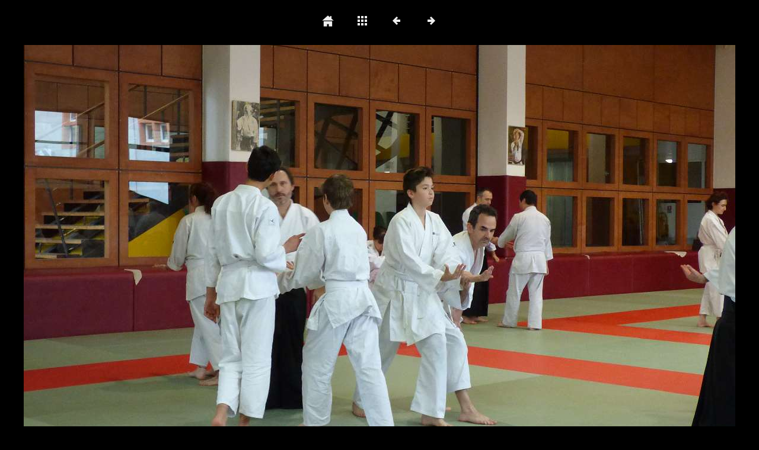

--- FILE ---
content_type: text/html
request_url: https://aikido-cazouls.com/inter%20dojo/slides/179.html
body_size: 833
content:
<!DOCTYPE html>
<html lang="fr">
<head>
<meta charset="UTF-8">
<meta name="viewport" content="width=device-width, initial-scale=1.0">
<title>rencontres inter-dojos</title>
<link href="../res/common.css" rel="stylesheet">
<link href="../res/styles.css" rel="stylesheet">
<script>
document.onkeydown = function(event) {
	switch(event.keyCode) {
		case 27: // esc
		case 38: // up
			location.href = '../index.html';
			break;
		case 37: // back
			location.href = '178.html';
			break;
		case 39: // forward
			location.href = '180.html';
			break;
	}
};
</script>
<link rel="alternate" href="../album.rss" type="application/rss+xml">
</head>
<body>
<div id="nav">
	<a href="http://www.aikido-cazouls.com/actualites.html"><img src="../res/home.png" alt="home" title="retour sur le site"></a>
	<a href="../index.html"><img src="../res/index.png" alt="To index page" title="To index page"></a>
	<a href="178.html"><img src="../res/prev.png" alt="Next page" title="Previous page"></a>
	<a href="180.html"><img src="../res/next.png" alt="Next page" title="Next page"></a>
</div>
<div id="slideimage">
<img src="179.JPG" width="1200" height="675" alt="179">
	<a href="178.html" id="slide-prev" title="Previous page"></a>
	<a href="180.html" id="slide-next" title="Next page"></a>
</div>
<div id="creditlink"><a href="https://jalbum.net/fr" target="_blank">jAlbum logiciel pour la création d'album photo</a></div>
<div id="jalbumwidgetcontainer"></div>
<script>
_jaSkin = "Minimal";
_jaStyle = "dark.css";
_jaVersion = "23.2.4";
_jaGeneratorType = "desktop";
_jaLanguage = "fr";
_jaPageType = "slide";
_jaRootPath = "..";
_jaUserId = "986098";
var script = document.createElement("script");
script.type = "text/javascript";
script.src = "http"+("https:"==document.location.protocol?"s":"")+"://jalbum.net/widgetapi/load.js";
document.getElementById("jalbumwidgetcontainer").appendChild(script);
</script>

</body>
</html>


--- FILE ---
content_type: text/css
request_url: https://aikido-cazouls.com/inter%20dojo/res/styles.css
body_size: 137
content:
/*
 * Combined style sheet for the index pages and the slide pages, with only classes that are different for this style
 */

body {
	color: #eeeeee;
	background-color: #000000;
}
a {
	color: #eeeeee;
}
a:hover {
	color: red;
}
#thumbnails > div img {
	border: 0px solid #eeeeee;
}
#thumbnav img {
	border: 0px solid #eeeeee;
}
#thumbcurrent::after {
	border-bottom-color: #eeeeee;
}
#slideimage {
	border: 0px solid #eeeeee;
}
